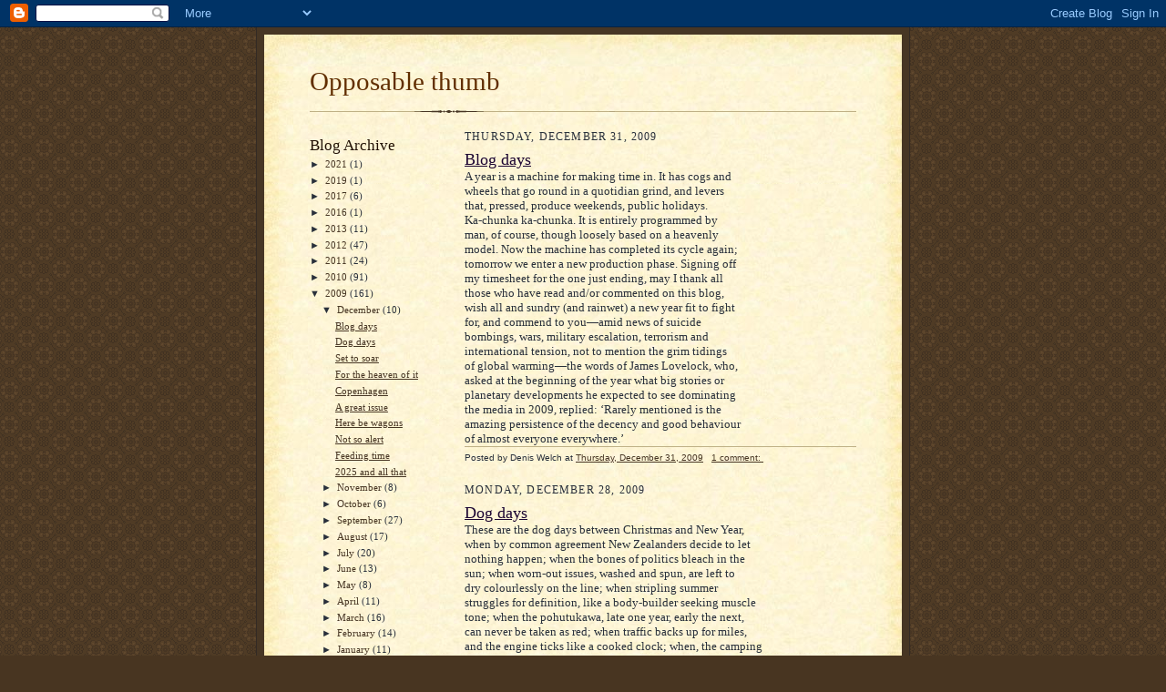

--- FILE ---
content_type: text/html; charset=UTF-8
request_url: https://oppthumb.blogspot.com/2009/12/
body_size: 17533
content:
<!DOCTYPE html>
<html dir='ltr'>
<head>
<link href='https://www.blogger.com/static/v1/widgets/2944754296-widget_css_bundle.css' rel='stylesheet' type='text/css'/>
<meta content='text/html; charset=UTF-8' http-equiv='Content-Type'/>
<meta content='blogger' name='generator'/>
<link href='https://oppthumb.blogspot.com/favicon.ico' rel='icon' type='image/x-icon'/>
<link href='http://oppthumb.blogspot.com/2009/12/' rel='canonical'/>
<link rel="alternate" type="application/atom+xml" title="Opposable thumb - Atom" href="https://oppthumb.blogspot.com/feeds/posts/default" />
<link rel="alternate" type="application/rss+xml" title="Opposable thumb - RSS" href="https://oppthumb.blogspot.com/feeds/posts/default?alt=rss" />
<link rel="service.post" type="application/atom+xml" title="Opposable thumb - Atom" href="https://www.blogger.com/feeds/4585898215305748248/posts/default" />
<!--Can't find substitution for tag [blog.ieCssRetrofitLinks]-->
<meta content='http://oppthumb.blogspot.com/2009/12/' property='og:url'/>
<meta content='Opposable thumb' property='og:title'/>
<meta content='' property='og:description'/>
<title>Opposable thumb: December 2009</title>
<style id='page-skin-1' type='text/css'><!--
/*
-----------------------------------------------------
Blogger Template Style Sheet
Name:     Scribe
Date:     27 Feb 2004
Updated by: Blogger Team
------------------------------------------------------ */
/* Defaults
----------------------------------------------- */
body {
margin:0;
padding:0;
font-size: small;
text-align:center;
color:#29303b;
line-height:1.3em;
background:#483521 url("https://resources.blogblog.com/blogblog/data/scribe/bg.gif") repeat;
}
blockquote {
font-style:italic;
padding:0 32px;
line-height:1.6;
margin-top:0;
margin-right:0;
margin-bottom:.6em;
margin-left:0;
}
p {
margin:0;
padding:0;
}
abbr, acronym {
cursor:help;
font-style:normal;
}
code {
font-size: 90%;
white-space:normal;
color:#666;
}
hr {display:none;}
img {border:0;}
/* Link styles */
a:link {
color:#473624;
text-decoration:underline;
}
a:visited {
color: #956839;
text-decoration:underline;
}
a:hover {
color: #956839;
text-decoration:underline;
}
a:active {
color: #956839;
}
/* Layout
----------------------------------------------- */
#outer-wrapper {
background-color:#473624;
border-left:1px solid #332A24;
border-right:1px solid #332A24;
width:700px;
margin:0px auto;
padding:8px;
text-align:center;
font: normal normal 100% Georgia, Times, serif;
}
#main-top {
width:700px;
height:49px;
background:#FFF3DB url("https://resources.blogblog.com/blogblog/data/scribe/bg_paper_top.jpg") no-repeat top left;
margin:0px;
padding:0px;
display:block;
}
#main-bot {
width:700px;
height:81px;
background:#FFF3DB url("https://resources.blogblog.com/blogblog/data/scribe/bg_paper_bot.jpg") no-repeat top left;
margin:0;
padding:0;
display:block;
}
#wrap2 {
width:700px;
background:#FFF3DB url("https://resources.blogblog.com/blogblog/data/scribe/bg_paper_mid.jpg") repeat-y;
margin-top: -14px;
margin-right: 0px;
margin-bottom: 0px;
margin-left: 0px;
text-align:left;
display:block;
}
#wrap3 {
padding:0 50px;
}
.Header {
}
h1 {
margin:0;
padding-top:0;
padding-right:0;
padding-bottom:6px;
padding-left:0;
font: normal normal 225% Georgia, Times New Roman,sans-serif;
color: #612e00;
}
h1 a:link {
text-decoration:none;
color: #612e00;
}
h1 a:visited {
text-decoration:none;
}
h1 a:hover {
border:0;
text-decoration:none;
}
.Header .description {
margin:0;
padding:0;
line-height:1.5em;
color: #29303B;
font: italic normal 100% Georgia, Times New Roman, sans-serif;
}
#sidebar-wrapper {
clear:left;
}
#main {
width:430px;
float:right;
padding:8px 0;
margin:0;
word-wrap: break-word; /* fix for long text breaking sidebar float in IE */
overflow: hidden;     /* fix for long non-text content breaking IE sidebar float */
}
#sidebar {
width:150px;
float:left;
padding:8px 0;
margin:0;
word-wrap: break-word; /* fix for long text breaking sidebar float in IE */
overflow: hidden;     /* fix for long non-text content breaking IE sidebar float */
}
#footer {
clear:both;
background:url("https://resources.blogblog.com/blogblog/data/scribe/divider.gif") no-repeat top left;
padding-top:10px;
_padding-top:6px; /* IE Windows target */
}
#footer p {
line-height:1.5em;
font-size:75%;
}
/* Typography :: Main entry
----------------------------------------------- */
h2.date-header {
font-weight:normal;
text-transform:uppercase;
letter-spacing:.1em;
font-size:90%;
margin:0;
padding:0;
}
.post {
margin-top:8px;
margin-right:0;
margin-bottom:24px;
margin-left:0;
}
.post h3 {
font-weight:normal;
font-size:140%;
color:#1b0431;
margin:0;
padding:0;
}
.post h3 a {
color: #1b0431;
}
.post-body p {
line-height:1.5em;
margin-top:0;
margin-right:0;
margin-bottom:.6em;
margin-left:0;
}
.post-footer {
font-family: Verdana, sans-serif;
font-size:74%;
border-top:1px solid #BFB186;
padding-top:6px;
}
.post-footer a {
margin-right: 6px;
}
.post ul {
margin:0;
padding:0;
}
.post li {
line-height:1.5em;
list-style:none;
background:url("https://resources.blogblog.com/blogblog/data/scribe/list_icon.gif") no-repeat left .3em;
vertical-align:top;
padding-top: 0;
padding-right: 0;
padding-bottom: .6em;
padding-left: 17px;
margin:0;
}
.feed-links {
clear: both;
line-height: 2.5em;
}
#blog-pager-newer-link {
float: left;
}
#blog-pager-older-link {
float: right;
}
#blog-pager {
text-align: center;
}
/* Typography :: Sidebar
----------------------------------------------- */
.sidebar h2 {
margin:0;
padding:0;
color:#211104;
font: normal normal 150% Georgia, Times New Roman,sans-serif;
}
.sidebar h2 img {
margin-bottom:-4px;
}
.sidebar .widget {
font-size:86%;
margin-top:6px;
margin-right:0;
margin-bottom:12px;
margin-left:0;
padding:0;
line-height: 1.4em;
}
.sidebar ul li {
list-style: none;
margin:0;
}
.sidebar ul {
margin-left: 0;
padding-left: 0;
}
/* Comments
----------------------------------------------- */
#comments {}
#comments h4 {
font-weight:normal;
font-size:120%;
color:#29303B;
margin:0;
padding:0;
}
#comments-block {
line-height:1.5em;
}
.comment-author {
background:url("https://resources.blogblog.com/blogblog/data/scribe/list_icon.gif") no-repeat 2px .35em;
margin:.5em 0 0;
padding-top:0;
padding-right:0;
padding-bottom:0;
padding-left:20px;
font-weight:bold;
}
.comment-body {
margin:0;
padding-top:0;
padding-right:0;
padding-bottom:0;
padding-left:20px;
}
.comment-body p {
font-size:100%;
margin-top:0;
margin-right:0;
margin-bottom:.2em;
margin-left:0;
}
.comment-footer {
color:#29303B;
font-size:74%;
margin:0 0 10px;
padding-top:0;
padding-right:0;
padding-bottom:.75em;
padding-left:20px;
}
.comment-footer a:link {
color:#473624;
text-decoration:underline;
}
.comment-footer a:visited {
color:#716E6C;
text-decoration:underline;
}
.comment-footer a:hover {
color:#956839;
text-decoration:underline;
}
.comment-footer a:active {
color:#956839;
text-decoration:none;
}
.deleted-comment {
font-style:italic;
color:gray;
}
/* Profile
----------------------------------------------- */
#main .profile-data {
display:inline;
}
.profile-datablock, .profile-textblock {
margin-top:0;
margin-right:0;
margin-bottom:4px;
margin-left:0;
}
.profile-data {
margin:0;
padding-top:0;
padding-right:8px;
padding-bottom:0;
padding-left:0;
text-transform:uppercase;
letter-spacing:.1em;
font-size:90%;
color:#211104;
}
.profile-img {
float: left;
margin-top: 0;
margin-right: 5px;
margin-bottom: 5px;
margin-left: 0;
border:1px solid #A2907D;
padding:2px;
}
#header .widget, #main .widget {
margin-bottom:12px;
padding-bottom:12px;
}
#header {
background:url("https://resources.blogblog.com/blogblog/data/scribe/divider.gif") no-repeat bottom left;
}
/** Page structure tweaks for layout editor wireframe */
body#layout #outer-wrapper {
margin-top: 0;
padding-top: 0;
}
body#layout #wrap2,
body#layout #wrap3 {
margin-top: 0;
}
body#layout #main-top {
display:none;
}

--></style>
<link href='https://www.blogger.com/dyn-css/authorization.css?targetBlogID=4585898215305748248&amp;zx=09fa5ed2-5e3e-498f-95e3-5f8f841e91f8' media='none' onload='if(media!=&#39;all&#39;)media=&#39;all&#39;' rel='stylesheet'/><noscript><link href='https://www.blogger.com/dyn-css/authorization.css?targetBlogID=4585898215305748248&amp;zx=09fa5ed2-5e3e-498f-95e3-5f8f841e91f8' rel='stylesheet'/></noscript>
<meta name='google-adsense-platform-account' content='ca-host-pub-1556223355139109'/>
<meta name='google-adsense-platform-domain' content='blogspot.com'/>

</head>
<body>
<div class='navbar section' id='navbar'><div class='widget Navbar' data-version='1' id='Navbar1'><script type="text/javascript">
    function setAttributeOnload(object, attribute, val) {
      if(window.addEventListener) {
        window.addEventListener('load',
          function(){ object[attribute] = val; }, false);
      } else {
        window.attachEvent('onload', function(){ object[attribute] = val; });
      }
    }
  </script>
<div id="navbar-iframe-container"></div>
<script type="text/javascript" src="https://apis.google.com/js/platform.js"></script>
<script type="text/javascript">
      gapi.load("gapi.iframes:gapi.iframes.style.bubble", function() {
        if (gapi.iframes && gapi.iframes.getContext) {
          gapi.iframes.getContext().openChild({
              url: 'https://www.blogger.com/navbar/4585898215305748248?origin\x3dhttps://oppthumb.blogspot.com',
              where: document.getElementById("navbar-iframe-container"),
              id: "navbar-iframe"
          });
        }
      });
    </script><script type="text/javascript">
(function() {
var script = document.createElement('script');
script.type = 'text/javascript';
script.src = '//pagead2.googlesyndication.com/pagead/js/google_top_exp.js';
var head = document.getElementsByTagName('head')[0];
if (head) {
head.appendChild(script);
}})();
</script>
</div></div>
<div id='outer-wrapper'>
<div id='main-top'></div>
<!-- placeholder for image -->
<div id='wrap2'><div id='wrap3'>
<div class='header section' id='header'><div class='widget Header' data-version='1' id='Header1'>
<div id='header-inner'>
<div class='titlewrapper'>
<h1 class='title'>
<a href='https://oppthumb.blogspot.com/'>
Opposable thumb
</a>
</h1>
</div>
<div class='descriptionwrapper'>
<p class='description'><span>
</span></p>
</div>
</div>
</div></div>
<div id='crosscol-wrapper' style='text-align:center'>
<div class='crosscol no-items section' id='crosscol'></div>
</div>
<div id='sidebar-wrapper'>
<div class='sidebar section' id='sidebar'><div class='widget BlogArchive' data-version='1' id='BlogArchive1'>
<h2>Blog Archive</h2>
<div class='widget-content'>
<div id='ArchiveList'>
<div id='BlogArchive1_ArchiveList'>
<ul class='hierarchy'>
<li class='archivedate collapsed'>
<a class='toggle' href='javascript:void(0)'>
<span class='zippy'>

        &#9658;&#160;
      
</span>
</a>
<a class='post-count-link' href='https://oppthumb.blogspot.com/2021/'>
2021
</a>
<span class='post-count' dir='ltr'>(1)</span>
<ul class='hierarchy'>
<li class='archivedate collapsed'>
<a class='toggle' href='javascript:void(0)'>
<span class='zippy'>

        &#9658;&#160;
      
</span>
</a>
<a class='post-count-link' href='https://oppthumb.blogspot.com/2021/01/'>
January
</a>
<span class='post-count' dir='ltr'>(1)</span>
</li>
</ul>
</li>
</ul>
<ul class='hierarchy'>
<li class='archivedate collapsed'>
<a class='toggle' href='javascript:void(0)'>
<span class='zippy'>

        &#9658;&#160;
      
</span>
</a>
<a class='post-count-link' href='https://oppthumb.blogspot.com/2019/'>
2019
</a>
<span class='post-count' dir='ltr'>(1)</span>
<ul class='hierarchy'>
<li class='archivedate collapsed'>
<a class='toggle' href='javascript:void(0)'>
<span class='zippy'>

        &#9658;&#160;
      
</span>
</a>
<a class='post-count-link' href='https://oppthumb.blogspot.com/2019/10/'>
October
</a>
<span class='post-count' dir='ltr'>(1)</span>
</li>
</ul>
</li>
</ul>
<ul class='hierarchy'>
<li class='archivedate collapsed'>
<a class='toggle' href='javascript:void(0)'>
<span class='zippy'>

        &#9658;&#160;
      
</span>
</a>
<a class='post-count-link' href='https://oppthumb.blogspot.com/2017/'>
2017
</a>
<span class='post-count' dir='ltr'>(6)</span>
<ul class='hierarchy'>
<li class='archivedate collapsed'>
<a class='toggle' href='javascript:void(0)'>
<span class='zippy'>

        &#9658;&#160;
      
</span>
</a>
<a class='post-count-link' href='https://oppthumb.blogspot.com/2017/11/'>
November
</a>
<span class='post-count' dir='ltr'>(1)</span>
</li>
</ul>
<ul class='hierarchy'>
<li class='archivedate collapsed'>
<a class='toggle' href='javascript:void(0)'>
<span class='zippy'>

        &#9658;&#160;
      
</span>
</a>
<a class='post-count-link' href='https://oppthumb.blogspot.com/2017/07/'>
July
</a>
<span class='post-count' dir='ltr'>(1)</span>
</li>
</ul>
<ul class='hierarchy'>
<li class='archivedate collapsed'>
<a class='toggle' href='javascript:void(0)'>
<span class='zippy'>

        &#9658;&#160;
      
</span>
</a>
<a class='post-count-link' href='https://oppthumb.blogspot.com/2017/06/'>
June
</a>
<span class='post-count' dir='ltr'>(1)</span>
</li>
</ul>
<ul class='hierarchy'>
<li class='archivedate collapsed'>
<a class='toggle' href='javascript:void(0)'>
<span class='zippy'>

        &#9658;&#160;
      
</span>
</a>
<a class='post-count-link' href='https://oppthumb.blogspot.com/2017/05/'>
May
</a>
<span class='post-count' dir='ltr'>(1)</span>
</li>
</ul>
<ul class='hierarchy'>
<li class='archivedate collapsed'>
<a class='toggle' href='javascript:void(0)'>
<span class='zippy'>

        &#9658;&#160;
      
</span>
</a>
<a class='post-count-link' href='https://oppthumb.blogspot.com/2017/04/'>
April
</a>
<span class='post-count' dir='ltr'>(1)</span>
</li>
</ul>
<ul class='hierarchy'>
<li class='archivedate collapsed'>
<a class='toggle' href='javascript:void(0)'>
<span class='zippy'>

        &#9658;&#160;
      
</span>
</a>
<a class='post-count-link' href='https://oppthumb.blogspot.com/2017/02/'>
February
</a>
<span class='post-count' dir='ltr'>(1)</span>
</li>
</ul>
</li>
</ul>
<ul class='hierarchy'>
<li class='archivedate collapsed'>
<a class='toggle' href='javascript:void(0)'>
<span class='zippy'>

        &#9658;&#160;
      
</span>
</a>
<a class='post-count-link' href='https://oppthumb.blogspot.com/2016/'>
2016
</a>
<span class='post-count' dir='ltr'>(1)</span>
<ul class='hierarchy'>
<li class='archivedate collapsed'>
<a class='toggle' href='javascript:void(0)'>
<span class='zippy'>

        &#9658;&#160;
      
</span>
</a>
<a class='post-count-link' href='https://oppthumb.blogspot.com/2016/01/'>
January
</a>
<span class='post-count' dir='ltr'>(1)</span>
</li>
</ul>
</li>
</ul>
<ul class='hierarchy'>
<li class='archivedate collapsed'>
<a class='toggle' href='javascript:void(0)'>
<span class='zippy'>

        &#9658;&#160;
      
</span>
</a>
<a class='post-count-link' href='https://oppthumb.blogspot.com/2013/'>
2013
</a>
<span class='post-count' dir='ltr'>(11)</span>
<ul class='hierarchy'>
<li class='archivedate collapsed'>
<a class='toggle' href='javascript:void(0)'>
<span class='zippy'>

        &#9658;&#160;
      
</span>
</a>
<a class='post-count-link' href='https://oppthumb.blogspot.com/2013/11/'>
November
</a>
<span class='post-count' dir='ltr'>(1)</span>
</li>
</ul>
<ul class='hierarchy'>
<li class='archivedate collapsed'>
<a class='toggle' href='javascript:void(0)'>
<span class='zippy'>

        &#9658;&#160;
      
</span>
</a>
<a class='post-count-link' href='https://oppthumb.blogspot.com/2013/09/'>
September
</a>
<span class='post-count' dir='ltr'>(4)</span>
</li>
</ul>
<ul class='hierarchy'>
<li class='archivedate collapsed'>
<a class='toggle' href='javascript:void(0)'>
<span class='zippy'>

        &#9658;&#160;
      
</span>
</a>
<a class='post-count-link' href='https://oppthumb.blogspot.com/2013/08/'>
August
</a>
<span class='post-count' dir='ltr'>(2)</span>
</li>
</ul>
<ul class='hierarchy'>
<li class='archivedate collapsed'>
<a class='toggle' href='javascript:void(0)'>
<span class='zippy'>

        &#9658;&#160;
      
</span>
</a>
<a class='post-count-link' href='https://oppthumb.blogspot.com/2013/07/'>
July
</a>
<span class='post-count' dir='ltr'>(1)</span>
</li>
</ul>
<ul class='hierarchy'>
<li class='archivedate collapsed'>
<a class='toggle' href='javascript:void(0)'>
<span class='zippy'>

        &#9658;&#160;
      
</span>
</a>
<a class='post-count-link' href='https://oppthumb.blogspot.com/2013/06/'>
June
</a>
<span class='post-count' dir='ltr'>(2)</span>
</li>
</ul>
<ul class='hierarchy'>
<li class='archivedate collapsed'>
<a class='toggle' href='javascript:void(0)'>
<span class='zippy'>

        &#9658;&#160;
      
</span>
</a>
<a class='post-count-link' href='https://oppthumb.blogspot.com/2013/04/'>
April
</a>
<span class='post-count' dir='ltr'>(1)</span>
</li>
</ul>
</li>
</ul>
<ul class='hierarchy'>
<li class='archivedate collapsed'>
<a class='toggle' href='javascript:void(0)'>
<span class='zippy'>

        &#9658;&#160;
      
</span>
</a>
<a class='post-count-link' href='https://oppthumb.blogspot.com/2012/'>
2012
</a>
<span class='post-count' dir='ltr'>(47)</span>
<ul class='hierarchy'>
<li class='archivedate collapsed'>
<a class='toggle' href='javascript:void(0)'>
<span class='zippy'>

        &#9658;&#160;
      
</span>
</a>
<a class='post-count-link' href='https://oppthumb.blogspot.com/2012/08/'>
August
</a>
<span class='post-count' dir='ltr'>(10)</span>
</li>
</ul>
<ul class='hierarchy'>
<li class='archivedate collapsed'>
<a class='toggle' href='javascript:void(0)'>
<span class='zippy'>

        &#9658;&#160;
      
</span>
</a>
<a class='post-count-link' href='https://oppthumb.blogspot.com/2012/07/'>
July
</a>
<span class='post-count' dir='ltr'>(3)</span>
</li>
</ul>
<ul class='hierarchy'>
<li class='archivedate collapsed'>
<a class='toggle' href='javascript:void(0)'>
<span class='zippy'>

        &#9658;&#160;
      
</span>
</a>
<a class='post-count-link' href='https://oppthumb.blogspot.com/2012/06/'>
June
</a>
<span class='post-count' dir='ltr'>(6)</span>
</li>
</ul>
<ul class='hierarchy'>
<li class='archivedate collapsed'>
<a class='toggle' href='javascript:void(0)'>
<span class='zippy'>

        &#9658;&#160;
      
</span>
</a>
<a class='post-count-link' href='https://oppthumb.blogspot.com/2012/02/'>
February
</a>
<span class='post-count' dir='ltr'>(4)</span>
</li>
</ul>
<ul class='hierarchy'>
<li class='archivedate collapsed'>
<a class='toggle' href='javascript:void(0)'>
<span class='zippy'>

        &#9658;&#160;
      
</span>
</a>
<a class='post-count-link' href='https://oppthumb.blogspot.com/2012/01/'>
January
</a>
<span class='post-count' dir='ltr'>(24)</span>
</li>
</ul>
</li>
</ul>
<ul class='hierarchy'>
<li class='archivedate collapsed'>
<a class='toggle' href='javascript:void(0)'>
<span class='zippy'>

        &#9658;&#160;
      
</span>
</a>
<a class='post-count-link' href='https://oppthumb.blogspot.com/2011/'>
2011
</a>
<span class='post-count' dir='ltr'>(24)</span>
<ul class='hierarchy'>
<li class='archivedate collapsed'>
<a class='toggle' href='javascript:void(0)'>
<span class='zippy'>

        &#9658;&#160;
      
</span>
</a>
<a class='post-count-link' href='https://oppthumb.blogspot.com/2011/12/'>
December
</a>
<span class='post-count' dir='ltr'>(2)</span>
</li>
</ul>
<ul class='hierarchy'>
<li class='archivedate collapsed'>
<a class='toggle' href='javascript:void(0)'>
<span class='zippy'>

        &#9658;&#160;
      
</span>
</a>
<a class='post-count-link' href='https://oppthumb.blogspot.com/2011/11/'>
November
</a>
<span class='post-count' dir='ltr'>(4)</span>
</li>
</ul>
<ul class='hierarchy'>
<li class='archivedate collapsed'>
<a class='toggle' href='javascript:void(0)'>
<span class='zippy'>

        &#9658;&#160;
      
</span>
</a>
<a class='post-count-link' href='https://oppthumb.blogspot.com/2011/10/'>
October
</a>
<span class='post-count' dir='ltr'>(2)</span>
</li>
</ul>
<ul class='hierarchy'>
<li class='archivedate collapsed'>
<a class='toggle' href='javascript:void(0)'>
<span class='zippy'>

        &#9658;&#160;
      
</span>
</a>
<a class='post-count-link' href='https://oppthumb.blogspot.com/2011/09/'>
September
</a>
<span class='post-count' dir='ltr'>(3)</span>
</li>
</ul>
<ul class='hierarchy'>
<li class='archivedate collapsed'>
<a class='toggle' href='javascript:void(0)'>
<span class='zippy'>

        &#9658;&#160;
      
</span>
</a>
<a class='post-count-link' href='https://oppthumb.blogspot.com/2011/08/'>
August
</a>
<span class='post-count' dir='ltr'>(4)</span>
</li>
</ul>
<ul class='hierarchy'>
<li class='archivedate collapsed'>
<a class='toggle' href='javascript:void(0)'>
<span class='zippy'>

        &#9658;&#160;
      
</span>
</a>
<a class='post-count-link' href='https://oppthumb.blogspot.com/2011/06/'>
June
</a>
<span class='post-count' dir='ltr'>(6)</span>
</li>
</ul>
<ul class='hierarchy'>
<li class='archivedate collapsed'>
<a class='toggle' href='javascript:void(0)'>
<span class='zippy'>

        &#9658;&#160;
      
</span>
</a>
<a class='post-count-link' href='https://oppthumb.blogspot.com/2011/04/'>
April
</a>
<span class='post-count' dir='ltr'>(3)</span>
</li>
</ul>
</li>
</ul>
<ul class='hierarchy'>
<li class='archivedate collapsed'>
<a class='toggle' href='javascript:void(0)'>
<span class='zippy'>

        &#9658;&#160;
      
</span>
</a>
<a class='post-count-link' href='https://oppthumb.blogspot.com/2010/'>
2010
</a>
<span class='post-count' dir='ltr'>(91)</span>
<ul class='hierarchy'>
<li class='archivedate collapsed'>
<a class='toggle' href='javascript:void(0)'>
<span class='zippy'>

        &#9658;&#160;
      
</span>
</a>
<a class='post-count-link' href='https://oppthumb.blogspot.com/2010/09/'>
September
</a>
<span class='post-count' dir='ltr'>(12)</span>
</li>
</ul>
<ul class='hierarchy'>
<li class='archivedate collapsed'>
<a class='toggle' href='javascript:void(0)'>
<span class='zippy'>

        &#9658;&#160;
      
</span>
</a>
<a class='post-count-link' href='https://oppthumb.blogspot.com/2010/08/'>
August
</a>
<span class='post-count' dir='ltr'>(6)</span>
</li>
</ul>
<ul class='hierarchy'>
<li class='archivedate collapsed'>
<a class='toggle' href='javascript:void(0)'>
<span class='zippy'>

        &#9658;&#160;
      
</span>
</a>
<a class='post-count-link' href='https://oppthumb.blogspot.com/2010/07/'>
July
</a>
<span class='post-count' dir='ltr'>(6)</span>
</li>
</ul>
<ul class='hierarchy'>
<li class='archivedate collapsed'>
<a class='toggle' href='javascript:void(0)'>
<span class='zippy'>

        &#9658;&#160;
      
</span>
</a>
<a class='post-count-link' href='https://oppthumb.blogspot.com/2010/06/'>
June
</a>
<span class='post-count' dir='ltr'>(10)</span>
</li>
</ul>
<ul class='hierarchy'>
<li class='archivedate collapsed'>
<a class='toggle' href='javascript:void(0)'>
<span class='zippy'>

        &#9658;&#160;
      
</span>
</a>
<a class='post-count-link' href='https://oppthumb.blogspot.com/2010/05/'>
May
</a>
<span class='post-count' dir='ltr'>(4)</span>
</li>
</ul>
<ul class='hierarchy'>
<li class='archivedate collapsed'>
<a class='toggle' href='javascript:void(0)'>
<span class='zippy'>

        &#9658;&#160;
      
</span>
</a>
<a class='post-count-link' href='https://oppthumb.blogspot.com/2010/04/'>
April
</a>
<span class='post-count' dir='ltr'>(10)</span>
</li>
</ul>
<ul class='hierarchy'>
<li class='archivedate collapsed'>
<a class='toggle' href='javascript:void(0)'>
<span class='zippy'>

        &#9658;&#160;
      
</span>
</a>
<a class='post-count-link' href='https://oppthumb.blogspot.com/2010/03/'>
March
</a>
<span class='post-count' dir='ltr'>(17)</span>
</li>
</ul>
<ul class='hierarchy'>
<li class='archivedate collapsed'>
<a class='toggle' href='javascript:void(0)'>
<span class='zippy'>

        &#9658;&#160;
      
</span>
</a>
<a class='post-count-link' href='https://oppthumb.blogspot.com/2010/02/'>
February
</a>
<span class='post-count' dir='ltr'>(6)</span>
</li>
</ul>
<ul class='hierarchy'>
<li class='archivedate collapsed'>
<a class='toggle' href='javascript:void(0)'>
<span class='zippy'>

        &#9658;&#160;
      
</span>
</a>
<a class='post-count-link' href='https://oppthumb.blogspot.com/2010/01/'>
January
</a>
<span class='post-count' dir='ltr'>(20)</span>
</li>
</ul>
</li>
</ul>
<ul class='hierarchy'>
<li class='archivedate expanded'>
<a class='toggle' href='javascript:void(0)'>
<span class='zippy toggle-open'>

        &#9660;&#160;
      
</span>
</a>
<a class='post-count-link' href='https://oppthumb.blogspot.com/2009/'>
2009
</a>
<span class='post-count' dir='ltr'>(161)</span>
<ul class='hierarchy'>
<li class='archivedate expanded'>
<a class='toggle' href='javascript:void(0)'>
<span class='zippy toggle-open'>

        &#9660;&#160;
      
</span>
</a>
<a class='post-count-link' href='https://oppthumb.blogspot.com/2009/12/'>
December
</a>
<span class='post-count' dir='ltr'>(10)</span>
<ul class='posts'>
<li><a href='https://oppthumb.blogspot.com/2009/12/blog-days.html'>Blog days</a></li>
<li><a href='https://oppthumb.blogspot.com/2009/12/dog-days.html'>Dog days</a></li>
<li><a href='https://oppthumb.blogspot.com/2009/12/set-to-soar.html'>Set to soar</a></li>
<li><a href='https://oppthumb.blogspot.com/2009/12/for-heaven-of-it.html'>For the heaven of it</a></li>
<li><a href='https://oppthumb.blogspot.com/2009/12/copenhagen.html'>Copenhagen</a></li>
<li><a href='https://oppthumb.blogspot.com/2009/12/great-issue.html'>A great issue</a></li>
<li><a href='https://oppthumb.blogspot.com/2009/12/here-be-wagons.html'>Here be wagons</a></li>
<li><a href='https://oppthumb.blogspot.com/2009/12/not-so-alert.html'>Not so alert</a></li>
<li><a href='https://oppthumb.blogspot.com/2009/12/feeding-time.html'>Feeding time</a></li>
<li><a href='https://oppthumb.blogspot.com/2009/12/2025-and-all-that.html'>2025 and all that</a></li>
</ul>
</li>
</ul>
<ul class='hierarchy'>
<li class='archivedate collapsed'>
<a class='toggle' href='javascript:void(0)'>
<span class='zippy'>

        &#9658;&#160;
      
</span>
</a>
<a class='post-count-link' href='https://oppthumb.blogspot.com/2009/11/'>
November
</a>
<span class='post-count' dir='ltr'>(8)</span>
</li>
</ul>
<ul class='hierarchy'>
<li class='archivedate collapsed'>
<a class='toggle' href='javascript:void(0)'>
<span class='zippy'>

        &#9658;&#160;
      
</span>
</a>
<a class='post-count-link' href='https://oppthumb.blogspot.com/2009/10/'>
October
</a>
<span class='post-count' dir='ltr'>(6)</span>
</li>
</ul>
<ul class='hierarchy'>
<li class='archivedate collapsed'>
<a class='toggle' href='javascript:void(0)'>
<span class='zippy'>

        &#9658;&#160;
      
</span>
</a>
<a class='post-count-link' href='https://oppthumb.blogspot.com/2009/09/'>
September
</a>
<span class='post-count' dir='ltr'>(27)</span>
</li>
</ul>
<ul class='hierarchy'>
<li class='archivedate collapsed'>
<a class='toggle' href='javascript:void(0)'>
<span class='zippy'>

        &#9658;&#160;
      
</span>
</a>
<a class='post-count-link' href='https://oppthumb.blogspot.com/2009/08/'>
August
</a>
<span class='post-count' dir='ltr'>(17)</span>
</li>
</ul>
<ul class='hierarchy'>
<li class='archivedate collapsed'>
<a class='toggle' href='javascript:void(0)'>
<span class='zippy'>

        &#9658;&#160;
      
</span>
</a>
<a class='post-count-link' href='https://oppthumb.blogspot.com/2009/07/'>
July
</a>
<span class='post-count' dir='ltr'>(20)</span>
</li>
</ul>
<ul class='hierarchy'>
<li class='archivedate collapsed'>
<a class='toggle' href='javascript:void(0)'>
<span class='zippy'>

        &#9658;&#160;
      
</span>
</a>
<a class='post-count-link' href='https://oppthumb.blogspot.com/2009/06/'>
June
</a>
<span class='post-count' dir='ltr'>(13)</span>
</li>
</ul>
<ul class='hierarchy'>
<li class='archivedate collapsed'>
<a class='toggle' href='javascript:void(0)'>
<span class='zippy'>

        &#9658;&#160;
      
</span>
</a>
<a class='post-count-link' href='https://oppthumb.blogspot.com/2009/05/'>
May
</a>
<span class='post-count' dir='ltr'>(8)</span>
</li>
</ul>
<ul class='hierarchy'>
<li class='archivedate collapsed'>
<a class='toggle' href='javascript:void(0)'>
<span class='zippy'>

        &#9658;&#160;
      
</span>
</a>
<a class='post-count-link' href='https://oppthumb.blogspot.com/2009/04/'>
April
</a>
<span class='post-count' dir='ltr'>(11)</span>
</li>
</ul>
<ul class='hierarchy'>
<li class='archivedate collapsed'>
<a class='toggle' href='javascript:void(0)'>
<span class='zippy'>

        &#9658;&#160;
      
</span>
</a>
<a class='post-count-link' href='https://oppthumb.blogspot.com/2009/03/'>
March
</a>
<span class='post-count' dir='ltr'>(16)</span>
</li>
</ul>
<ul class='hierarchy'>
<li class='archivedate collapsed'>
<a class='toggle' href='javascript:void(0)'>
<span class='zippy'>

        &#9658;&#160;
      
</span>
</a>
<a class='post-count-link' href='https://oppthumb.blogspot.com/2009/02/'>
February
</a>
<span class='post-count' dir='ltr'>(14)</span>
</li>
</ul>
<ul class='hierarchy'>
<li class='archivedate collapsed'>
<a class='toggle' href='javascript:void(0)'>
<span class='zippy'>

        &#9658;&#160;
      
</span>
</a>
<a class='post-count-link' href='https://oppthumb.blogspot.com/2009/01/'>
January
</a>
<span class='post-count' dir='ltr'>(11)</span>
</li>
</ul>
</li>
</ul>
<ul class='hierarchy'>
<li class='archivedate collapsed'>
<a class='toggle' href='javascript:void(0)'>
<span class='zippy'>

        &#9658;&#160;
      
</span>
</a>
<a class='post-count-link' href='https://oppthumb.blogspot.com/2008/'>
2008
</a>
<span class='post-count' dir='ltr'>(163)</span>
<ul class='hierarchy'>
<li class='archivedate collapsed'>
<a class='toggle' href='javascript:void(0)'>
<span class='zippy'>

        &#9658;&#160;
      
</span>
</a>
<a class='post-count-link' href='https://oppthumb.blogspot.com/2008/12/'>
December
</a>
<span class='post-count' dir='ltr'>(16)</span>
</li>
</ul>
<ul class='hierarchy'>
<li class='archivedate collapsed'>
<a class='toggle' href='javascript:void(0)'>
<span class='zippy'>

        &#9658;&#160;
      
</span>
</a>
<a class='post-count-link' href='https://oppthumb.blogspot.com/2008/11/'>
November
</a>
<span class='post-count' dir='ltr'>(13)</span>
</li>
</ul>
<ul class='hierarchy'>
<li class='archivedate collapsed'>
<a class='toggle' href='javascript:void(0)'>
<span class='zippy'>

        &#9658;&#160;
      
</span>
</a>
<a class='post-count-link' href='https://oppthumb.blogspot.com/2008/10/'>
October
</a>
<span class='post-count' dir='ltr'>(18)</span>
</li>
</ul>
<ul class='hierarchy'>
<li class='archivedate collapsed'>
<a class='toggle' href='javascript:void(0)'>
<span class='zippy'>

        &#9658;&#160;
      
</span>
</a>
<a class='post-count-link' href='https://oppthumb.blogspot.com/2008/09/'>
September
</a>
<span class='post-count' dir='ltr'>(17)</span>
</li>
</ul>
<ul class='hierarchy'>
<li class='archivedate collapsed'>
<a class='toggle' href='javascript:void(0)'>
<span class='zippy'>

        &#9658;&#160;
      
</span>
</a>
<a class='post-count-link' href='https://oppthumb.blogspot.com/2008/08/'>
August
</a>
<span class='post-count' dir='ltr'>(17)</span>
</li>
</ul>
<ul class='hierarchy'>
<li class='archivedate collapsed'>
<a class='toggle' href='javascript:void(0)'>
<span class='zippy'>

        &#9658;&#160;
      
</span>
</a>
<a class='post-count-link' href='https://oppthumb.blogspot.com/2008/07/'>
July
</a>
<span class='post-count' dir='ltr'>(15)</span>
</li>
</ul>
<ul class='hierarchy'>
<li class='archivedate collapsed'>
<a class='toggle' href='javascript:void(0)'>
<span class='zippy'>

        &#9658;&#160;
      
</span>
</a>
<a class='post-count-link' href='https://oppthumb.blogspot.com/2008/06/'>
June
</a>
<span class='post-count' dir='ltr'>(15)</span>
</li>
</ul>
<ul class='hierarchy'>
<li class='archivedate collapsed'>
<a class='toggle' href='javascript:void(0)'>
<span class='zippy'>

        &#9658;&#160;
      
</span>
</a>
<a class='post-count-link' href='https://oppthumb.blogspot.com/2008/05/'>
May
</a>
<span class='post-count' dir='ltr'>(17)</span>
</li>
</ul>
<ul class='hierarchy'>
<li class='archivedate collapsed'>
<a class='toggle' href='javascript:void(0)'>
<span class='zippy'>

        &#9658;&#160;
      
</span>
</a>
<a class='post-count-link' href='https://oppthumb.blogspot.com/2008/04/'>
April
</a>
<span class='post-count' dir='ltr'>(19)</span>
</li>
</ul>
<ul class='hierarchy'>
<li class='archivedate collapsed'>
<a class='toggle' href='javascript:void(0)'>
<span class='zippy'>

        &#9658;&#160;
      
</span>
</a>
<a class='post-count-link' href='https://oppthumb.blogspot.com/2008/03/'>
March
</a>
<span class='post-count' dir='ltr'>(16)</span>
</li>
</ul>
</li>
</ul>
</div>
</div>
<div class='clear'></div>
</div>
</div>
</div>
</div>
<div class='main section' id='main'><div class='widget Blog' data-version='1' id='Blog1'>
<div class='blog-posts hfeed'>

          <div class="date-outer">
        
<h2 class='date-header'><span>Thursday, December 31, 2009</span></h2>

          <div class="date-posts">
        
<div class='post-outer'>
<div class='post hentry uncustomized-post-template' itemprop='blogPost' itemscope='itemscope' itemtype='http://schema.org/BlogPosting'>
<meta content='4585898215305748248' itemprop='blogId'/>
<meta content='2746608034842450487' itemprop='postId'/>
<a name='2746608034842450487'></a>
<h3 class='post-title entry-title' itemprop='name'>
<a href='https://oppthumb.blogspot.com/2009/12/blog-days.html'>Blog days</a>
</h3>
<div class='post-header'>
<div class='post-header-line-1'></div>
</div>
<div class='post-body entry-content' id='post-body-2746608034842450487' itemprop='description articleBody'>
A year is a machine for making time in. It has cogs and<br />wheels that go round in a quotidian grind, and levers<br />that, pressed, produce weekends, public holidays.<br />Ka-chunka ka-chunka. It is entirely programmed by<br />man, of course, though loosely based on a heavenly<br />model. Now the machine has completed its cycle again;<br />tomorrow we enter a new production phase. Signing off<br />my timesheet for the one just ending, may I thank all<br />those who have read and/or commented on this blog,<br />wish all and sundry (and rainwet) a new year fit to fight<br />for, and commend to you&#8212;amid news of suicide<br />bombings, wars, military escalation, terrorism and<br />international tension, not to mention the grim tidings <br />of global warming&#8212;the words of James Lovelock, who,<br />asked at the beginning of the year what big stories or<br />planetary developments he expected to see dominating<br />the media in 2009, replied: &#8216;Rarely mentioned is the<br />amazing persistence of the decency and good behaviour<br />of almost everyone everywhere.&#8217;
<div style='clear: both;'></div>
</div>
<div class='post-footer'>
<div class='post-footer-line post-footer-line-1'>
<span class='post-author vcard'>
Posted by
<span class='fn' itemprop='author' itemscope='itemscope' itemtype='http://schema.org/Person'>
<span itemprop='name'>Denis Welch</span>
</span>
</span>
<span class='post-timestamp'>
at
<meta content='http://oppthumb.blogspot.com/2009/12/blog-days.html' itemprop='url'/>
<a class='timestamp-link' href='https://oppthumb.blogspot.com/2009/12/blog-days.html' rel='bookmark' title='permanent link'><abbr class='published' itemprop='datePublished' title='2009-12-31T18:00:00+13:00'>Thursday, December 31, 2009</abbr></a>
</span>
<span class='post-comment-link'>
<a class='comment-link' href='https://www.blogger.com/comment/fullpage/post/4585898215305748248/2746608034842450487' onclick=''>
1 comment:
  </a>
</span>
<span class='post-icons'>
<span class='item-control blog-admin pid-39038336'>
<a href='https://www.blogger.com/post-edit.g?blogID=4585898215305748248&postID=2746608034842450487&from=pencil' title='Edit Post'>
<img alt='' class='icon-action' height='18' src='https://resources.blogblog.com/img/icon18_edit_allbkg.gif' width='18'/>
</a>
</span>
</span>
<div class='post-share-buttons goog-inline-block'>
</div>
</div>
<div class='post-footer-line post-footer-line-2'>
<span class='post-labels'>
</span>
</div>
<div class='post-footer-line post-footer-line-3'>
<span class='post-location'>
</span>
</div>
</div>
</div>
</div>

          </div></div>
        

          <div class="date-outer">
        
<h2 class='date-header'><span>Monday, December 28, 2009</span></h2>

          <div class="date-posts">
        
<div class='post-outer'>
<div class='post hentry uncustomized-post-template' itemprop='blogPost' itemscope='itemscope' itemtype='http://schema.org/BlogPosting'>
<meta content='4585898215305748248' itemprop='blogId'/>
<meta content='1042335348916418723' itemprop='postId'/>
<a name='1042335348916418723'></a>
<h3 class='post-title entry-title' itemprop='name'>
<a href='https://oppthumb.blogspot.com/2009/12/dog-days.html'>Dog days</a>
</h3>
<div class='post-header'>
<div class='post-header-line-1'></div>
</div>
<div class='post-body entry-content' id='post-body-1042335348916418723' itemprop='description articleBody'>
These are the dog days between Christmas and New Year,<br />when by common agreement New Zealanders decide to let<br />nothing happen; when the bones of politics bleach in the<br />sun; when worn-out issues, washed and spun, are left to<br />dry colourlessly on the line; when stripling summer<br />struggles for definition, like a body-builder seeking muscle<br />tone; when the pohutukawa, late one year, early the next,<br />can never be taken as red; when traffic backs up for miles,<br />and the engine ticks like a cooked clock; when, the camping<br />ground reached too late in the day, father drives tent pegs<br />into the rude earth with a savage fury; rain comes on,<br />making of wrappings and ribbons one pulp, and glazed<br />fruits lie uneaten. The dying year sinks in the west, and the<br />awful knowledge dawns: We had the cone but missed the<br />ice-cream. Remindingly, beside the quays, the beached<br />whales lie gasping; courier and postie visit us  no more;<br />and none knows what&#8217;s worth watching on TV tonight.
<div style='clear: both;'></div>
</div>
<div class='post-footer'>
<div class='post-footer-line post-footer-line-1'>
<span class='post-author vcard'>
Posted by
<span class='fn' itemprop='author' itemscope='itemscope' itemtype='http://schema.org/Person'>
<span itemprop='name'>Denis Welch</span>
</span>
</span>
<span class='post-timestamp'>
at
<meta content='http://oppthumb.blogspot.com/2009/12/dog-days.html' itemprop='url'/>
<a class='timestamp-link' href='https://oppthumb.blogspot.com/2009/12/dog-days.html' rel='bookmark' title='permanent link'><abbr class='published' itemprop='datePublished' title='2009-12-28T17:43:00+13:00'>Monday, December 28, 2009</abbr></a>
</span>
<span class='post-comment-link'>
<a class='comment-link' href='https://www.blogger.com/comment/fullpage/post/4585898215305748248/1042335348916418723' onclick=''>
2 comments:
  </a>
</span>
<span class='post-icons'>
<span class='item-control blog-admin pid-39038336'>
<a href='https://www.blogger.com/post-edit.g?blogID=4585898215305748248&postID=1042335348916418723&from=pencil' title='Edit Post'>
<img alt='' class='icon-action' height='18' src='https://resources.blogblog.com/img/icon18_edit_allbkg.gif' width='18'/>
</a>
</span>
</span>
<div class='post-share-buttons goog-inline-block'>
</div>
</div>
<div class='post-footer-line post-footer-line-2'>
<span class='post-labels'>
</span>
</div>
<div class='post-footer-line post-footer-line-3'>
<span class='post-location'>
</span>
</div>
</div>
</div>
</div>

          </div></div>
        

          <div class="date-outer">
        
<h2 class='date-header'><span>Sunday, December 27, 2009</span></h2>

          <div class="date-posts">
        
<div class='post-outer'>
<div class='post hentry uncustomized-post-template' itemprop='blogPost' itemscope='itemscope' itemtype='http://schema.org/BlogPosting'>
<meta content='4585898215305748248' itemprop='blogId'/>
<meta content='4931009949168012173' itemprop='postId'/>
<a name='4931009949168012173'></a>
<h3 class='post-title entry-title' itemprop='name'>
<a href='https://oppthumb.blogspot.com/2009/12/set-to-soar.html'>Set to soar</a>
</h3>
<div class='post-header'>
<div class='post-header-line-1'></div>
</div>
<div class='post-body entry-content' id='post-body-4931009949168012173' itemprop='description articleBody'>
<span style="font-size:85%;">HOLIDAY HOME SALES SET TO SOAR</span> blares the headline<br />on the front page of today&#8217;s <span style="font-style: italic;">Sunday Star-Times</span>, followed<br />by the breathless intro:<br /><br /><span style="font-size:85%;">2010 could be the year to buy your own slice<br />of paradise, say property experts, as buyer<br />confidence returns to the holiday home<br />market and sellers set reasonable prices.<br /></span><br />First, let&#8217;s look at the truthfulness of these statements.<br />Nowhere in a long report by Emma Page is evidence<br />produced to justify the headline; in fact, the only &#8216;expert&#8217;<br />quoted says it&#8217;s unlikely that there will be a surge in<br />buyers as there was in the boom years. Elsewhere we&#8217;re<br />told of an &#8216;uplift of interest,&#8217; a &#8216;flurry of activity,&#8217; &#8216;some<br />life&#8217; returning to the market, but nothing remotely<br />indicating that the market is &#8216;set to soar.&#8217;<br /><br />Then there are the &#8216;property experts: who are these guys?<br />Only two people are quoted, and one is the chief executive<br />of Harcourts, a real-estate company with a vested interest<br />in talking up sales prospects. The other is someone from<br />an outfit called Strategic Risk Analysis who could<br />reasonably be called an expert, but all his projections are,<br />rightly, hedged with caution (it&#8217;s him who says a surge is<br />unlikely). Further information purporting to be evidence<br />in support of the &#8216;set to soar&#8217; thesis turns out to be the fact<br />that the &#8216;most popular search on Realestate.co.nz for<br />2009 was &#8220;mortgagee&#8221;, suggesting people were looking<br />for bargains'; and the conclusion of Trade Me head<br />Brendon Skipper&#8212;who kindly &#8216;analysed six top holiday<br />areas for the <span style="font-style: italic;">Sunday Star-Times</span>,&#8217; that while demand had<br />risen nearly everywhere the volume of listings is mostly<br />down&#8212;which means, of course, that owners are holding<br />off selling, though the report doesn&#8217;t make that connection,<br />obviously because it would wreck the &#8216;set to soar&#8217; thesis.<br /><br />Which brings us to: why? Why would the country&#8217;s biggest-<br />selling newspaper lead with such a blatant beat-up? It&#8217;s <br />not the first time, either: the <span style="font-style: italic;">Star-Times </span>under editor<br />Mitchell Murphy has a fondness, not to say obsession, with<br />front-page leads about the property market. More than one<br />in four of the paper&#8217;s front-page leads during 2009 was<br />about real estate in one form or another, either promoting<br />investment (<span style="font-size:85%;">NOW&#8217;S A GOOD TIME TO BUY A HOME</span>) or<br />scaremongering (<span style="font-size:85%;">YOUR HOME&#8217;S WORTH LESS THAN YOU<br />THINK</span>). Actually, they liked one headline so much they ran <br />it twice: <span style="font-size:85%;">MORTGAGEE SALES HIT FRESH HIGH</span> (30 August) <br /><span style="font-size:85%;">and MORTGAGEE SALES HIT NEW HIGH</span> (22 November). <br />The aim of these latter stories, by the way, was clearly to<br />encourage people to take advantage of the cheap home-<br />buying opportunities generated by others' misfortune.<br />Shockingly, the <span style="font-style: italic;">Sunday Star-Times</span> did not devote a single<br />front-page lead to the biggest local story and worst tragedy<br />of the year, the Samoan tsunami of 30 September.<br /><br />In short, the <span style="font-style: italic;">Sunday Star-Times</span> has made it its business to<br />make property-buying a desirable and even necessary<br />thing, notwithstanding the economic recession and despite <br />the advice of people with far more claim to be 'experts' that <br />the last thing New Zealand needs is another property boom,<br />which would in fact be destructive to the country's future<br />prosperity, not least because all the money that goes into<br />bricks and mortar is money that doesn't go into savings,<br />research and productive forms of investment. Why the<br />paper feels it needs to do this, I don't know. It obviously<br />can't have anything to do with wanting to ensure that house<br />sellers and real-estate firms keep advertising in the <span style="font-style: italic;">Star-</span><br /><span style="font-style: italic;">Times</span> and other papers in the Fairfax stable, and it's<br />equally hard to believe that Mitchell Murphy wants to<br />damage the New Zealand economy by encouraging short-<br />term acquisitiveness at the expense of long-term benefits<br />for the whole population, whether homeowners or not. So<br />what can it be?
<div style='clear: both;'></div>
</div>
<div class='post-footer'>
<div class='post-footer-line post-footer-line-1'>
<span class='post-author vcard'>
Posted by
<span class='fn' itemprop='author' itemscope='itemscope' itemtype='http://schema.org/Person'>
<span itemprop='name'>Denis Welch</span>
</span>
</span>
<span class='post-timestamp'>
at
<meta content='http://oppthumb.blogspot.com/2009/12/set-to-soar.html' itemprop='url'/>
<a class='timestamp-link' href='https://oppthumb.blogspot.com/2009/12/set-to-soar.html' rel='bookmark' title='permanent link'><abbr class='published' itemprop='datePublished' title='2009-12-27T20:58:00+13:00'>Sunday, December 27, 2009</abbr></a>
</span>
<span class='post-comment-link'>
<a class='comment-link' href='https://www.blogger.com/comment/fullpage/post/4585898215305748248/4931009949168012173' onclick=''>
2 comments:
  </a>
</span>
<span class='post-icons'>
<span class='item-control blog-admin pid-39038336'>
<a href='https://www.blogger.com/post-edit.g?blogID=4585898215305748248&postID=4931009949168012173&from=pencil' title='Edit Post'>
<img alt='' class='icon-action' height='18' src='https://resources.blogblog.com/img/icon18_edit_allbkg.gif' width='18'/>
</a>
</span>
</span>
<div class='post-share-buttons goog-inline-block'>
</div>
</div>
<div class='post-footer-line post-footer-line-2'>
<span class='post-labels'>
</span>
</div>
<div class='post-footer-line post-footer-line-3'>
<span class='post-location'>
</span>
</div>
</div>
</div>
</div>

          </div></div>
        

          <div class="date-outer">
        
<h2 class='date-header'><span>Friday, December 25, 2009</span></h2>

          <div class="date-posts">
        
<div class='post-outer'>
<div class='post hentry uncustomized-post-template' itemprop='blogPost' itemscope='itemscope' itemtype='http://schema.org/BlogPosting'>
<meta content='4585898215305748248' itemprop='blogId'/>
<meta content='8791194107027226799' itemprop='postId'/>
<a name='8791194107027226799'></a>
<h3 class='post-title entry-title' itemprop='name'>
<a href='https://oppthumb.blogspot.com/2009/12/for-heaven-of-it.html'>For the heaven of it</a>
</h3>
<div class='post-header'>
<div class='post-header-line-1'></div>
</div>
<div class='post-body entry-content' id='post-body-8791194107027226799' itemprop='description articleBody'>
A woman described as mentally unstable has tackled the<br />Pope to the ground. Thankfully he seems all right. But<br />couldn&#8217;t the whole monstrous overblown edifice of the<br />Roman Catholic Church itself be described as a form of<br />mental instability? Indeed, any form of religion (&#8216;that vast<br />moth-eaten musical brocade/created to pretend we never<br />die,&#8217; as Philip Larkin put it) probably qualifies as a type of<br />derangement, self-willed or otherwise. Which may explain<br />why some of humanity&#8217;s worst crimes&#8212;far worse than<br />knocking someone to the ground&#8212;have been committed<br />in the name of religion. Personally I find it hard to gaze <br />on the absurd pomp with which most major religions<br />aggrandize themselves and not feel that, unable to bear <br />the lightness of being commended by Jesus, we humans <br />have had to weigh ourselves down with sceptres, robes and<br />silver in order to survive any intimations of holiness. What <br />with all that, and the wars waged and massacres done in<br />defence of different interpretations of God&#8217;s word, that<br />itinerant rabbi who preached in Galilee 2000 years ago,<br />should he return now, would wonder what in hell had been<br />done in his name. I prefer Nick Cave&#8217;s version: &#8216;Christ is <br />the imagination&#8212;terrible, irrational, incendiary, beautiful.&#8217; <br />So let us today, 25 December, wish our imaginations happy<br />birthday; and have a merry Christmas anyway, just for the<br />heaven of it.
<div style='clear: both;'></div>
</div>
<div class='post-footer'>
<div class='post-footer-line post-footer-line-1'>
<span class='post-author vcard'>
Posted by
<span class='fn' itemprop='author' itemscope='itemscope' itemtype='http://schema.org/Person'>
<span itemprop='name'>Denis Welch</span>
</span>
</span>
<span class='post-timestamp'>
at
<meta content='http://oppthumb.blogspot.com/2009/12/for-heaven-of-it.html' itemprop='url'/>
<a class='timestamp-link' href='https://oppthumb.blogspot.com/2009/12/for-heaven-of-it.html' rel='bookmark' title='permanent link'><abbr class='published' itemprop='datePublished' title='2009-12-25T18:33:00+13:00'>Friday, December 25, 2009</abbr></a>
</span>
<span class='post-comment-link'>
<a class='comment-link' href='https://www.blogger.com/comment/fullpage/post/4585898215305748248/8791194107027226799' onclick=''>
No comments:
  </a>
</span>
<span class='post-icons'>
<span class='item-control blog-admin pid-39038336'>
<a href='https://www.blogger.com/post-edit.g?blogID=4585898215305748248&postID=8791194107027226799&from=pencil' title='Edit Post'>
<img alt='' class='icon-action' height='18' src='https://resources.blogblog.com/img/icon18_edit_allbkg.gif' width='18'/>
</a>
</span>
</span>
<div class='post-share-buttons goog-inline-block'>
</div>
</div>
<div class='post-footer-line post-footer-line-2'>
<span class='post-labels'>
</span>
</div>
<div class='post-footer-line post-footer-line-3'>
<span class='post-location'>
</span>
</div>
</div>
</div>
</div>

          </div></div>
        

          <div class="date-outer">
        
<h2 class='date-header'><span>Wednesday, December 16, 2009</span></h2>

          <div class="date-posts">
        
<div class='post-outer'>
<div class='post hentry uncustomized-post-template' itemprop='blogPost' itemscope='itemscope' itemtype='http://schema.org/BlogPosting'>
<meta content='4585898215305748248' itemprop='blogId'/>
<meta content='9118201367726229392' itemprop='postId'/>
<a name='9118201367726229392'></a>
<h3 class='post-title entry-title' itemprop='name'>
<a href='https://oppthumb.blogspot.com/2009/12/copenhagen.html'>Copenhagen</a>
</h3>
<div class='post-header'>
<div class='post-header-line-1'></div>
</div>
<div class='post-body entry-content' id='post-body-9118201367726229392' itemprop='description articleBody'>
However stoppingly, however stumblingly, however self-<br />servingly, however grudgingly, however hypocritcally,<br />however dragged-into-this-kicking-and-screamingly,<br />with what bad grace and with many a we&#8217;re-not-to-blame<br />and we-can&#8217;t-possibly, bickering and bridling to the last,<br />the nations of the world are somehow cobbling together<br />a collective response to the greatest and most urgent<br />issue faced by all the inhabitants, human or otherwise, of<br />Planet Earth&#8212;a response that, grossly inadequate as it will<br />inevitably be, is nonetheless the optimum at this moment<br />in time, given the state of humanity and the predominant<br />attitude held towards the planet&#8217;s ecology. What comes<br />out of Copenhagen won&#8217;t be as good as it ever gets: it will<br />be just as good, no more, no less, than can be got by 192<br />nations represented in one place addressing one central<br />topic in December 2009. There may be times when,<br />looking around, and considering the historical record, we<br />reach the conclusion that humankind  is not fit to manage<br />a planet of its own, but right now let us marvel&#8212;a little,<br />anyway&#8212;that first Kyoto and now Copenhagen happened<br />at all. Should a global-sized volcanic eruption instantly<br />fossilize everything on Earth exactly as it is now, as<br />Vesuvius did Pompeii, archaeologists 10,000 years hence<br />might just possibly conclude from the evidence that, yes,<br />the people of the early 21st century did have a glimmering<br />awareness of what needed to be done in their own best<br />interests.<br /><br />Meanwhile, on another planet, this morning&#8217;s <span style="font-style: italic;">Dominion</span><br /><span style="font-style: italic;">Post</span> trumpets the headline <span style="font-size:85%;">THE ROAD STARS HAVE<br />ALIGNED</span> by way of reporting the Government&#8217;s decision<br />to spend at least $2.4 billion over the next few years on<br />building more and bigger roads for cars and trucks to<br />drive on in the Wellington area. As the headline indicates,<br />and the paper's own editorial confirms, the decision is<br />treated as a giant plus for the Wellington region. It&#8217;s a<br />&#8216;once-in-a-lifetime opportunity to gain a world-class road<br />network,&#8217; tootles the <span style="font-style: italic;">DomPost</span>, in no doubt that such a<br />thing is desirable in all respects. More traffic, of course,<br />means more burning of fossil fuels, but nowhere in the<br />coverage is there a hint of the consequences of that; the<br />unspoken idea seems to be that that&#8217;s not something we in<br />our time need to worry about, we should just go on doing<br />more of what we do now, only bigger and faster, and<br />somehow human ingenuity will sort things out further<br />down the track. Yeah right. I don&#8217;t think 192 nations would<br />be meeting in Copenhagen right now if humans had had<br />the wit to address what they were doing to the planet a lot<br />earlier than this. The impoverishment of the ecological<br />imagination in this respect is staggering. We know that&#8217;s<br />the way the Government thinks, or doesn&#8217;t think, but the<br />daily newspaper of a city that has a greater green<br />consciousness probably than any other in the country<br />might be expected to reflect that consciousness at least to<br />some degree, rather than go all starry-eyed about &#8216;Four<br />new sections of SH1! Two new Wellington tunnels! Fast-<br />track for projects!&#8217; and so on.<br /><br />And all this while Copenhagen is going on. As if&#8212;actually&#8212;<br />Copenhagen wasn&#8217;t going on at all. Absolutely no<br />connection is made between the crisis of global warming<br />and the spending of billions of dollars on new roads and<br />vehicle tunnels for Wellington. One wonders why the <span style="font-style: italic;"><br />Dominion Post</span> didn&#8217;t just go straight to the point and put<br />the banner headline across the page: <span style="font-size:85%;">FUCK COPENHAGEN</span>.
<div style='clear: both;'></div>
</div>
<div class='post-footer'>
<div class='post-footer-line post-footer-line-1'>
<span class='post-author vcard'>
Posted by
<span class='fn' itemprop='author' itemscope='itemscope' itemtype='http://schema.org/Person'>
<span itemprop='name'>Denis Welch</span>
</span>
</span>
<span class='post-timestamp'>
at
<meta content='http://oppthumb.blogspot.com/2009/12/copenhagen.html' itemprop='url'/>
<a class='timestamp-link' href='https://oppthumb.blogspot.com/2009/12/copenhagen.html' rel='bookmark' title='permanent link'><abbr class='published' itemprop='datePublished' title='2009-12-16T14:52:00+13:00'>Wednesday, December 16, 2009</abbr></a>
</span>
<span class='post-comment-link'>
<a class='comment-link' href='https://www.blogger.com/comment/fullpage/post/4585898215305748248/9118201367726229392' onclick=''>
2 comments:
  </a>
</span>
<span class='post-icons'>
<span class='item-control blog-admin pid-39038336'>
<a href='https://www.blogger.com/post-edit.g?blogID=4585898215305748248&postID=9118201367726229392&from=pencil' title='Edit Post'>
<img alt='' class='icon-action' height='18' src='https://resources.blogblog.com/img/icon18_edit_allbkg.gif' width='18'/>
</a>
</span>
</span>
<div class='post-share-buttons goog-inline-block'>
</div>
</div>
<div class='post-footer-line post-footer-line-2'>
<span class='post-labels'>
</span>
</div>
<div class='post-footer-line post-footer-line-3'>
<span class='post-location'>
</span>
</div>
</div>
</div>
</div>

          </div></div>
        

          <div class="date-outer">
        
<h2 class='date-header'><span>Tuesday, December 15, 2009</span></h2>

          <div class="date-posts">
        
<div class='post-outer'>
<div class='post hentry uncustomized-post-template' itemprop='blogPost' itemscope='itemscope' itemtype='http://schema.org/BlogPosting'>
<meta content='4585898215305748248' itemprop='blogId'/>
<meta content='6892120174117768135' itemprop='postId'/>
<a name='6892120174117768135'></a>
<h3 class='post-title entry-title' itemprop='name'>
<a href='https://oppthumb.blogspot.com/2009/12/great-issue.html'>A great issue</a>
</h3>
<div class='post-header'>
<div class='post-header-line-1'></div>
</div>
<div class='post-body entry-content' id='post-body-6892120174117768135' itemprop='description articleBody'>
The latest issue of <span style="font-style: italic;">New Zealand Books</span>, the summer one, is<br />a cracker. There&#8217;s a fine review by Mark Derby of <span style="font-style: italic;">Nga<br />Tama</span><span style="font-style: italic;"> Toa</span>, a book about the Ngati Porou company of the<br />Maori Battalion, and Derby&#8217;s own book <span style="font-style: italic;">Kiwi Compañeros:<br />New </span><span style="font-style: italic;">Zealand and the Spanish Civil War</span> gets an equally<br />good review by David Grant. David Colquhoun writes very<br />well about James McNeish&#8217;s mythologizing of Jack<br />Lovelock, and Tony Simpson and Tom Brooking give us<br />excellent reviews of the latest James Belich and Anne<br />Salmond books respectively. Nelson Wattie contributes not<br />only an obituary of Alistair Campbell, as you would expect<br />of one who is writing his biography, but also a speculative<br />column on why the Centre for New Zealand Studies in<br />London has collapsed. I was also charmed by Paula Boock&#8217;s<br />thoughts on the differences between novel-writing and<br />television script-writing, though dismayed, like Damien<br />Wilkins, by her preference for the Courier font when<br />working. I guess it takes all types. But the standout piece in<br />this issue is Roger Robinson&#8217;s review of Maurice Gee&#8217;s<br />latest (and, it seems, last) novel, <span style="font-style: italic;">Access Road</span>. It is in fact a<br />major essay on all of Gee's fiction, and what a wonderful<br />tribute it is too, beautifully written, subtle, poetic, knowing,<br />like a Gee novel in miniature itself. This is review-writing of<br />the highest order, and an absolute honour to our best living<br />novelist.
<div style='clear: both;'></div>
</div>
<div class='post-footer'>
<div class='post-footer-line post-footer-line-1'>
<span class='post-author vcard'>
Posted by
<span class='fn' itemprop='author' itemscope='itemscope' itemtype='http://schema.org/Person'>
<span itemprop='name'>Denis Welch</span>
</span>
</span>
<span class='post-timestamp'>
at
<meta content='http://oppthumb.blogspot.com/2009/12/great-issue.html' itemprop='url'/>
<a class='timestamp-link' href='https://oppthumb.blogspot.com/2009/12/great-issue.html' rel='bookmark' title='permanent link'><abbr class='published' itemprop='datePublished' title='2009-12-15T21:35:00+13:00'>Tuesday, December 15, 2009</abbr></a>
</span>
<span class='post-comment-link'>
<a class='comment-link' href='https://www.blogger.com/comment/fullpage/post/4585898215305748248/6892120174117768135' onclick=''>
2 comments:
  </a>
</span>
<span class='post-icons'>
<span class='item-control blog-admin pid-39038336'>
<a href='https://www.blogger.com/post-edit.g?blogID=4585898215305748248&postID=6892120174117768135&from=pencil' title='Edit Post'>
<img alt='' class='icon-action' height='18' src='https://resources.blogblog.com/img/icon18_edit_allbkg.gif' width='18'/>
</a>
</span>
</span>
<div class='post-share-buttons goog-inline-block'>
</div>
</div>
<div class='post-footer-line post-footer-line-2'>
<span class='post-labels'>
</span>
</div>
<div class='post-footer-line post-footer-line-3'>
<span class='post-location'>
</span>
</div>
</div>
</div>
</div>

          </div></div>
        

          <div class="date-outer">
        
<h2 class='date-header'><span>Wednesday, December 9, 2009</span></h2>

          <div class="date-posts">
        
<div class='post-outer'>
<div class='post hentry uncustomized-post-template' itemprop='blogPost' itemscope='itemscope' itemtype='http://schema.org/BlogPosting'>
<meta content='4585898215305748248' itemprop='blogId'/>
<meta content='8276875955035201374' itemprop='postId'/>
<a name='8276875955035201374'></a>
<h3 class='post-title entry-title' itemprop='name'>
<a href='https://oppthumb.blogspot.com/2009/12/here-be-wagons.html'>Here be wagons</a>
</h3>
<div class='post-header'>
<div class='post-header-line-1'></div>
</div>
<div class='post-body entry-content' id='post-body-8276875955035201374' itemprop='description articleBody'>
Trevor Mallard is half-right to call me lazy for saying,<br />as I did in <a href="http://oppthumb.blogspot.com/2009/12/not-so-alert.html">my last blog</a>, that not a squeak had been<br />heard from Labour MPs on their Red Alert blogsite<br />about Phil Goff's 'nationhood' speech. I'd checked<br />back a few days but not far enough: as Trevor says,<br />both Grant Robertson and Clare Curran blogged<br />about it on 27 November, the day after the speech.<br />But 13 days have passed since then, days in which<br />people up and down the land have been debating the<br />meaning and significance of the speech, and nothing<br />further about it has appeared on Red Alert. So my<br />point still stands. Plenty of Red Alert blogging about<br />the <span style="font-size:85%;">ETS</span>, educational issues, the 2025 report and <br />other matters of moment&#8212;65 blogs in all, in fact&#8212;but<br />regarding the party leader's debatable (in both senses)<br />speech, the only sound on Red Alert now, as I said, is  <br />the rumbling of wagons being drawn in a circle&#8212;even<br />though Robertson blogged that it was vital to 'have a<br />mature debate about difficult and challenging issues'<br />and Curran insisted 'We <span style="font-style: italic;">must</span> talk about it.' I do note<br />a<a href="http://bowalleyroad.blogspot.com/2009/12/komissariat-strikes-back.html?showComment=1260147927646#c698179042964604085"> sorrowful comment by Robertson</a> on a Chris Trotter<br />blog about the speech, but that seems to be about it.
<div style='clear: both;'></div>
</div>
<div class='post-footer'>
<div class='post-footer-line post-footer-line-1'>
<span class='post-author vcard'>
Posted by
<span class='fn' itemprop='author' itemscope='itemscope' itemtype='http://schema.org/Person'>
<span itemprop='name'>Denis Welch</span>
</span>
</span>
<span class='post-timestamp'>
at
<meta content='http://oppthumb.blogspot.com/2009/12/here-be-wagons.html' itemprop='url'/>
<a class='timestamp-link' href='https://oppthumb.blogspot.com/2009/12/here-be-wagons.html' rel='bookmark' title='permanent link'><abbr class='published' itemprop='datePublished' title='2009-12-09T13:58:00+13:00'>Wednesday, December 09, 2009</abbr></a>
</span>
<span class='post-comment-link'>
<a class='comment-link' href='https://www.blogger.com/comment/fullpage/post/4585898215305748248/8276875955035201374' onclick=''>
7 comments:
  </a>
</span>
<span class='post-icons'>
<span class='item-control blog-admin pid-39038336'>
<a href='https://www.blogger.com/post-edit.g?blogID=4585898215305748248&postID=8276875955035201374&from=pencil' title='Edit Post'>
<img alt='' class='icon-action' height='18' src='https://resources.blogblog.com/img/icon18_edit_allbkg.gif' width='18'/>
</a>
</span>
</span>
<div class='post-share-buttons goog-inline-block'>
</div>
</div>
<div class='post-footer-line post-footer-line-2'>
<span class='post-labels'>
</span>
</div>
<div class='post-footer-line post-footer-line-3'>
<span class='post-location'>
</span>
</div>
</div>
</div>
</div>

          </div></div>
        

          <div class="date-outer">
        
<h2 class='date-header'><span>Tuesday, December 8, 2009</span></h2>

          <div class="date-posts">
        
<div class='post-outer'>
<div class='post hentry uncustomized-post-template' itemprop='blogPost' itemscope='itemscope' itemtype='http://schema.org/BlogPosting'>
<meta content='4585898215305748248' itemprop='blogId'/>
<meta content='6970947432148289228' itemprop='postId'/>
<a name='6970947432148289228'></a>
<h3 class='post-title entry-title' itemprop='name'>
<a href='https://oppthumb.blogspot.com/2009/12/not-so-alert.html'>Not so alert</a>
</h3>
<div class='post-header'>
<div class='post-header-line-1'></div>
</div>
<div class='post-body entry-content' id='post-body-6970947432148289228' itemprop='description articleBody'>
I have been impressed with the Labour Party group blog<br /><a href="http://blog.labour.org.nz">Red Alert</a>, which opened for business earlier this year.<br />Under the guidance, it seems, mainly of Trevor Mallard<br />and Clare Curran, it has become a way for Labour MPs<br />to talk to people on the record but without the relative<br />formality of a media release or a speech. The tone of<br />most of the blogs is direct, chatty, idiomatic; foibles and<br />faults are freely admitted to, by Mallard anyway: he<br />seems to have found a fresh lease of life in this mode of'<br />communication, nattering on about everything from<br />serious policy issues to his personal fitness. The general<br />effect is to humanize the politicians, make them seem<br />more like you and me, and from Labour's point of view<br />that can't be bad. It's a great outlet, too, for new MPs<br />wanting to make their mark: Curran and Grant<br />Robertson, in particular, have seized their chances in<br />that regard. Party heavyweights tend not to contribute<br />or only occasionally, but at least half the caucus seems<br />to have weighed in at some time or other, so that sooner<br />or later virtually every major issue  gets commented on,<br />often instructively.<br /><br />The site's shortcomings have been cruelly exposed in<br />recent days, however: not one comment has been<br />published about Phil Goff's infamous 'nationhood'<br />speech. Into those murky waters no Labour MP dares<br />dip even a toe, not on the party's own blogsite anyway.<br />Just when it would be great to see some healthy debate<br />about Goff's disinterment of the foreshore and seabed<br />hatchet, or should that be taiaha, a forbidding silence has<br />descended on Red Alert.<br /><br />I'm being disingenuous, I know: a political party can't<br />afford to look disunited, and it's clear that, after a few<br />mumurings of unease about the Goff speech, notably<br />from party president Andrew Little, the wagons have<br />been drawn in a tight circle again. But it remains ironic<br />to hear Robertson say, as he has just now on <span style="font-style: italic;">Checkpoint</span>,<br />that the speech raised 'important topics' that should be<br />debated, yet find none of that debate on Red Alert.<br />Which may, on this evidence, turn out to be not red<br />enough and not all that alert either.
<div style='clear: both;'></div>
</div>
<div class='post-footer'>
<div class='post-footer-line post-footer-line-1'>
<span class='post-author vcard'>
Posted by
<span class='fn' itemprop='author' itemscope='itemscope' itemtype='http://schema.org/Person'>
<span itemprop='name'>Denis Welch</span>
</span>
</span>
<span class='post-timestamp'>
at
<meta content='http://oppthumb.blogspot.com/2009/12/not-so-alert.html' itemprop='url'/>
<a class='timestamp-link' href='https://oppthumb.blogspot.com/2009/12/not-so-alert.html' rel='bookmark' title='permanent link'><abbr class='published' itemprop='datePublished' title='2009-12-08T16:39:00+13:00'>Tuesday, December 08, 2009</abbr></a>
</span>
<span class='post-comment-link'>
<a class='comment-link' href='https://www.blogger.com/comment/fullpage/post/4585898215305748248/6970947432148289228' onclick=''>
2 comments:
  </a>
</span>
<span class='post-icons'>
<span class='item-control blog-admin pid-39038336'>
<a href='https://www.blogger.com/post-edit.g?blogID=4585898215305748248&postID=6970947432148289228&from=pencil' title='Edit Post'>
<img alt='' class='icon-action' height='18' src='https://resources.blogblog.com/img/icon18_edit_allbkg.gif' width='18'/>
</a>
</span>
</span>
<div class='post-share-buttons goog-inline-block'>
</div>
</div>
<div class='post-footer-line post-footer-line-2'>
<span class='post-labels'>
</span>
</div>
<div class='post-footer-line post-footer-line-3'>
<span class='post-location'>
</span>
</div>
</div>
</div>
</div>

          </div></div>
        

          <div class="date-outer">
        
<h2 class='date-header'><span>Saturday, December 5, 2009</span></h2>

          <div class="date-posts">
        
<div class='post-outer'>
<div class='post hentry uncustomized-post-template' itemprop='blogPost' itemscope='itemscope' itemtype='http://schema.org/BlogPosting'>
<meta content='4585898215305748248' itemprop='blogId'/>
<meta content='5745956287052634832' itemprop='postId'/>
<a name='5745956287052634832'></a>
<h3 class='post-title entry-title' itemprop='name'>
<a href='https://oppthumb.blogspot.com/2009/12/feeding-time.html'>Feeding time</a>
</h3>
<div class='post-header'>
<div class='post-header-line-1'></div>
</div>
<div class='post-body entry-content' id='post-body-5745956287052634832' itemprop='description articleBody'>
The birds who feed in our back yard are beginning to<br />bring their babies along. Sometimes a parent bird has<br />two or three in tow. The kids haven't yet got the hang<br />of this picking-stuff-off-the-ground-with-your-beak<br />thing, so follow Mum or Dad around in nervous<br />anticipation. The baby sparrows don't say much but<br />flatten themselves against the ground and vibrate their<br />wings tremendously as they wait with open beaks to be<br />fed. The baby starlings are beautiful to look at&#8212;dark<br />grey and fluffy&#8212;but painful to listen to: their harsh<br />screech would test the nerves of the most devoted<br />parent. I haven't yet learnt to tell the baby blackbirds<br />and thrushes apart, because young blackbirds aren't<br />black but brown and speckled. As big as adults already,<br />they always look slightly dazed; maybe their eyesight <br />is poor? Anyway, we have been feeding them all with a<br />home-made mixture of rice, corn and other nutritious<br />stuff. All the talk among the birds at the moment is of<br />course about Don Brash's 2025 Taskforce report and<br />what it will take for New Zealand to catch up with<br />Australia&#8212;in their case, I gather, a doubling of<br />wingspans in the next 15 years&#8212;so just as soon as I <br />can make out exactly what they're saying about it, I will<br />report back.
<div style='clear: both;'></div>
</div>
<div class='post-footer'>
<div class='post-footer-line post-footer-line-1'>
<span class='post-author vcard'>
Posted by
<span class='fn' itemprop='author' itemscope='itemscope' itemtype='http://schema.org/Person'>
<span itemprop='name'>Denis Welch</span>
</span>
</span>
<span class='post-timestamp'>
at
<meta content='http://oppthumb.blogspot.com/2009/12/feeding-time.html' itemprop='url'/>
<a class='timestamp-link' href='https://oppthumb.blogspot.com/2009/12/feeding-time.html' rel='bookmark' title='permanent link'><abbr class='published' itemprop='datePublished' title='2009-12-05T12:56:00+13:00'>Saturday, December 05, 2009</abbr></a>
</span>
<span class='post-comment-link'>
<a class='comment-link' href='https://www.blogger.com/comment/fullpage/post/4585898215305748248/5745956287052634832' onclick=''>
No comments:
  </a>
</span>
<span class='post-icons'>
<span class='item-control blog-admin pid-39038336'>
<a href='https://www.blogger.com/post-edit.g?blogID=4585898215305748248&postID=5745956287052634832&from=pencil' title='Edit Post'>
<img alt='' class='icon-action' height='18' src='https://resources.blogblog.com/img/icon18_edit_allbkg.gif' width='18'/>
</a>
</span>
</span>
<div class='post-share-buttons goog-inline-block'>
</div>
</div>
<div class='post-footer-line post-footer-line-2'>
<span class='post-labels'>
</span>
</div>
<div class='post-footer-line post-footer-line-3'>
<span class='post-location'>
</span>
</div>
</div>
</div>
</div>

          </div></div>
        

          <div class="date-outer">
        
<h2 class='date-header'><span>Wednesday, December 2, 2009</span></h2>

          <div class="date-posts">
        
<div class='post-outer'>
<div class='post hentry uncustomized-post-template' itemprop='blogPost' itemscope='itemscope' itemtype='http://schema.org/BlogPosting'>
<meta content='4585898215305748248' itemprop='blogId'/>
<meta content='3682487022487617051' itemprop='postId'/>
<a name='3682487022487617051'></a>
<h3 class='post-title entry-title' itemprop='name'>
<a href='https://oppthumb.blogspot.com/2009/12/2025-and-all-that.html'>2025 and all that</a>
</h3>
<div class='post-header'>
<div class='post-header-line-1'></div>
</div>
<div class='post-body entry-content' id='post-body-3682487022487617051' itemprop='description articleBody'>
What a desperately sad document the report of the 2025<br />Taskforce is. And yet how tremendously instructive too&#8212;in<br />in the way that accident investigators find the site of a train<br />wreck. Pinched, narrow, number-fixated, crippled by a<br />concept of &#8216;the economy&#8217; as something primarily to do with<br />money, the report is not so much inhuman as ahuman,<br />bereft of anything signifying that it might have been written<br />by people for people. It is the little bit of business done by<br />grown men fascinated by their own motions. The very<br />concept of &#8216;catching up with Australia&#8217; bespeaks an<br />impoverished imagination. One might say that that is what<br />the Government asked the &#8216;taskforce&#8217;&#8212;a committee,<br />actually&#8212;to do, but we have seen other official reports that<br />go further than their brief to show courage and vision.<br />Justice Mahon on Erebus, for instance. This one could<br />have had something serious to say about the state of the<br />nation but this is an age of diminished leadership and Don<br />Brash and his colleagues have adjusted their moral height<br />accordingly. Among their 35 recommendations you will<br />find not a single reference to climate change, global<br />warming, carbon footprints, the ecological credit crunch,<br />the planet&#8217;s inability to go on sustaining human lifestyles<br />at the present rate. Such news has clearly not penetrated<br />the consciousness of <span style="font-style: italic;">homo economicus</span>, still smashing<br />rocks in the cave of his boardroom: a creature who, looking<br />out the cave entrance, sees not a horizon but a bottom line.<br />There is one reference to emissions trading, in the sense <br />of its being a possible impediment to &#8216;development,&#8217; and<br />some concern expressed about road congestion; otherwise,<br />the whole green movement might just as well have never<br />happened. Through the eyes of Brash and co&#8212;and here&#8217;s<br />where the report is truly instructive&#8212;we see just how<br />juvenile and irrelevant they think &#8216;green&#8217; issues are. New<br />Zealanders, the report says, and a hat-tip here to new<br />Green MP David Clendon for noting this, have frittered<br />away economic opportunities: &#8216;We distracted ourselves<br />with increased focus on fashionable causes and issues such<br />[as] sustainability.'<br /><br />Oh, so that's what we've been doing with our contemptible<br />concern for the health of the planet. Being distracted.<br />From? Making more money and consuming more resources<br />without a thought for the morrow, of course. Silly us.
<div style='clear: both;'></div>
</div>
<div class='post-footer'>
<div class='post-footer-line post-footer-line-1'>
<span class='post-author vcard'>
Posted by
<span class='fn' itemprop='author' itemscope='itemscope' itemtype='http://schema.org/Person'>
<span itemprop='name'>Denis Welch</span>
</span>
</span>
<span class='post-timestamp'>
at
<meta content='http://oppthumb.blogspot.com/2009/12/2025-and-all-that.html' itemprop='url'/>
<a class='timestamp-link' href='https://oppthumb.blogspot.com/2009/12/2025-and-all-that.html' rel='bookmark' title='permanent link'><abbr class='published' itemprop='datePublished' title='2009-12-02T20:15:00+13:00'>Wednesday, December 02, 2009</abbr></a>
</span>
<span class='post-comment-link'>
<a class='comment-link' href='https://www.blogger.com/comment/fullpage/post/4585898215305748248/3682487022487617051' onclick=''>
No comments:
  </a>
</span>
<span class='post-icons'>
<span class='item-control blog-admin pid-39038336'>
<a href='https://www.blogger.com/post-edit.g?blogID=4585898215305748248&postID=3682487022487617051&from=pencil' title='Edit Post'>
<img alt='' class='icon-action' height='18' src='https://resources.blogblog.com/img/icon18_edit_allbkg.gif' width='18'/>
</a>
</span>
</span>
<div class='post-share-buttons goog-inline-block'>
</div>
</div>
<div class='post-footer-line post-footer-line-2'>
<span class='post-labels'>
</span>
</div>
<div class='post-footer-line post-footer-line-3'>
<span class='post-location'>
</span>
</div>
</div>
</div>
</div>

        </div></div>
      
</div>
<div class='blog-pager' id='blog-pager'>
<span id='blog-pager-newer-link'>
<a class='blog-pager-newer-link' href='https://oppthumb.blogspot.com/search?updated-max=2010-01-17T22:37:00%2B13:00&amp;max-results=7&amp;reverse-paginate=true' id='Blog1_blog-pager-newer-link' title='Newer Posts'>Newer Posts</a>
</span>
<span id='blog-pager-older-link'>
<a class='blog-pager-older-link' href='https://oppthumb.blogspot.com/search?updated-max=2009-12-02T20:15:00%2B13:00&amp;max-results=7' id='Blog1_blog-pager-older-link' title='Older Posts'>Older Posts</a>
</span>
<a class='home-link' href='https://oppthumb.blogspot.com/'>Home</a>
</div>
<div class='clear'></div>
<div class='blog-feeds'>
<div class='feed-links'>
Subscribe to:
<a class='feed-link' href='https://oppthumb.blogspot.com/feeds/posts/default' target='_blank' type='application/atom+xml'>Comments (Atom)</a>
</div>
</div>
</div></div>
<div id='footer-wrapper'>
<div class='footer no-items section' id='footer'></div>
</div>
</div></div>
<div id='main-bot'></div>
<!-- placeholder for image -->
</div>

<script type="text/javascript" src="https://www.blogger.com/static/v1/widgets/3845888474-widgets.js"></script>
<script type='text/javascript'>
window['__wavt'] = 'AOuZoY5LbwCnAO7Q2ZBXKTyAMhZ8TFI_3w:1768547817006';_WidgetManager._Init('//www.blogger.com/rearrange?blogID\x3d4585898215305748248','//oppthumb.blogspot.com/2009/12/','4585898215305748248');
_WidgetManager._SetDataContext([{'name': 'blog', 'data': {'blogId': '4585898215305748248', 'title': 'Opposable thumb', 'url': 'https://oppthumb.blogspot.com/2009/12/', 'canonicalUrl': 'http://oppthumb.blogspot.com/2009/12/', 'homepageUrl': 'https://oppthumb.blogspot.com/', 'searchUrl': 'https://oppthumb.blogspot.com/search', 'canonicalHomepageUrl': 'http://oppthumb.blogspot.com/', 'blogspotFaviconUrl': 'https://oppthumb.blogspot.com/favicon.ico', 'bloggerUrl': 'https://www.blogger.com', 'hasCustomDomain': false, 'httpsEnabled': true, 'enabledCommentProfileImages': false, 'gPlusViewType': 'FILTERED_POSTMOD', 'adultContent': false, 'analyticsAccountNumber': '', 'encoding': 'UTF-8', 'locale': 'en', 'localeUnderscoreDelimited': 'en', 'languageDirection': 'ltr', 'isPrivate': false, 'isMobile': false, 'isMobileRequest': false, 'mobileClass': '', 'isPrivateBlog': false, 'isDynamicViewsAvailable': true, 'feedLinks': '\x3clink rel\x3d\x22alternate\x22 type\x3d\x22application/atom+xml\x22 title\x3d\x22Opposable thumb - Atom\x22 href\x3d\x22https://oppthumb.blogspot.com/feeds/posts/default\x22 /\x3e\n\x3clink rel\x3d\x22alternate\x22 type\x3d\x22application/rss+xml\x22 title\x3d\x22Opposable thumb - RSS\x22 href\x3d\x22https://oppthumb.blogspot.com/feeds/posts/default?alt\x3drss\x22 /\x3e\n\x3clink rel\x3d\x22service.post\x22 type\x3d\x22application/atom+xml\x22 title\x3d\x22Opposable thumb - Atom\x22 href\x3d\x22https://www.blogger.com/feeds/4585898215305748248/posts/default\x22 /\x3e\n', 'meTag': '', 'adsenseHostId': 'ca-host-pub-1556223355139109', 'adsenseHasAds': false, 'adsenseAutoAds': false, 'boqCommentIframeForm': true, 'loginRedirectParam': '', 'view': '', 'dynamicViewsCommentsSrc': '//www.blogblog.com/dynamicviews/4224c15c4e7c9321/js/comments.js', 'dynamicViewsScriptSrc': '//www.blogblog.com/dynamicviews/2dfa401275732ff9', 'plusOneApiSrc': 'https://apis.google.com/js/platform.js', 'disableGComments': true, 'interstitialAccepted': false, 'sharing': {'platforms': [{'name': 'Get link', 'key': 'link', 'shareMessage': 'Get link', 'target': ''}, {'name': 'Facebook', 'key': 'facebook', 'shareMessage': 'Share to Facebook', 'target': 'facebook'}, {'name': 'BlogThis!', 'key': 'blogThis', 'shareMessage': 'BlogThis!', 'target': 'blog'}, {'name': 'X', 'key': 'twitter', 'shareMessage': 'Share to X', 'target': 'twitter'}, {'name': 'Pinterest', 'key': 'pinterest', 'shareMessage': 'Share to Pinterest', 'target': 'pinterest'}, {'name': 'Email', 'key': 'email', 'shareMessage': 'Email', 'target': 'email'}], 'disableGooglePlus': true, 'googlePlusShareButtonWidth': 0, 'googlePlusBootstrap': '\x3cscript type\x3d\x22text/javascript\x22\x3ewindow.___gcfg \x3d {\x27lang\x27: \x27en\x27};\x3c/script\x3e'}, 'hasCustomJumpLinkMessage': false, 'jumpLinkMessage': 'Read more', 'pageType': 'archive', 'pageName': 'December 2009', 'pageTitle': 'Opposable thumb: December 2009'}}, {'name': 'features', 'data': {}}, {'name': 'messages', 'data': {'edit': 'Edit', 'linkCopiedToClipboard': 'Link copied to clipboard!', 'ok': 'Ok', 'postLink': 'Post Link'}}, {'name': 'template', 'data': {'isResponsive': false, 'isAlternateRendering': false, 'isCustom': false}}, {'name': 'view', 'data': {'classic': {'name': 'classic', 'url': '?view\x3dclassic'}, 'flipcard': {'name': 'flipcard', 'url': '?view\x3dflipcard'}, 'magazine': {'name': 'magazine', 'url': '?view\x3dmagazine'}, 'mosaic': {'name': 'mosaic', 'url': '?view\x3dmosaic'}, 'sidebar': {'name': 'sidebar', 'url': '?view\x3dsidebar'}, 'snapshot': {'name': 'snapshot', 'url': '?view\x3dsnapshot'}, 'timeslide': {'name': 'timeslide', 'url': '?view\x3dtimeslide'}, 'isMobile': false, 'title': 'Opposable thumb', 'description': '', 'url': 'https://oppthumb.blogspot.com/2009/12/', 'type': 'feed', 'isSingleItem': false, 'isMultipleItems': true, 'isError': false, 'isPage': false, 'isPost': false, 'isHomepage': false, 'isArchive': true, 'isLabelSearch': false, 'archive': {'year': 2009, 'month': 12, 'rangeMessage': 'Showing posts from December, 2009'}}}]);
_WidgetManager._RegisterWidget('_NavbarView', new _WidgetInfo('Navbar1', 'navbar', document.getElementById('Navbar1'), {}, 'displayModeFull'));
_WidgetManager._RegisterWidget('_HeaderView', new _WidgetInfo('Header1', 'header', document.getElementById('Header1'), {}, 'displayModeFull'));
_WidgetManager._RegisterWidget('_BlogArchiveView', new _WidgetInfo('BlogArchive1', 'sidebar', document.getElementById('BlogArchive1'), {'languageDirection': 'ltr', 'loadingMessage': 'Loading\x26hellip;'}, 'displayModeFull'));
_WidgetManager._RegisterWidget('_BlogView', new _WidgetInfo('Blog1', 'main', document.getElementById('Blog1'), {'cmtInteractionsEnabled': false, 'lightboxEnabled': true, 'lightboxModuleUrl': 'https://www.blogger.com/static/v1/jsbin/4049919853-lbx.js', 'lightboxCssUrl': 'https://www.blogger.com/static/v1/v-css/828616780-lightbox_bundle.css'}, 'displayModeFull'));
</script>
</body>
</html>